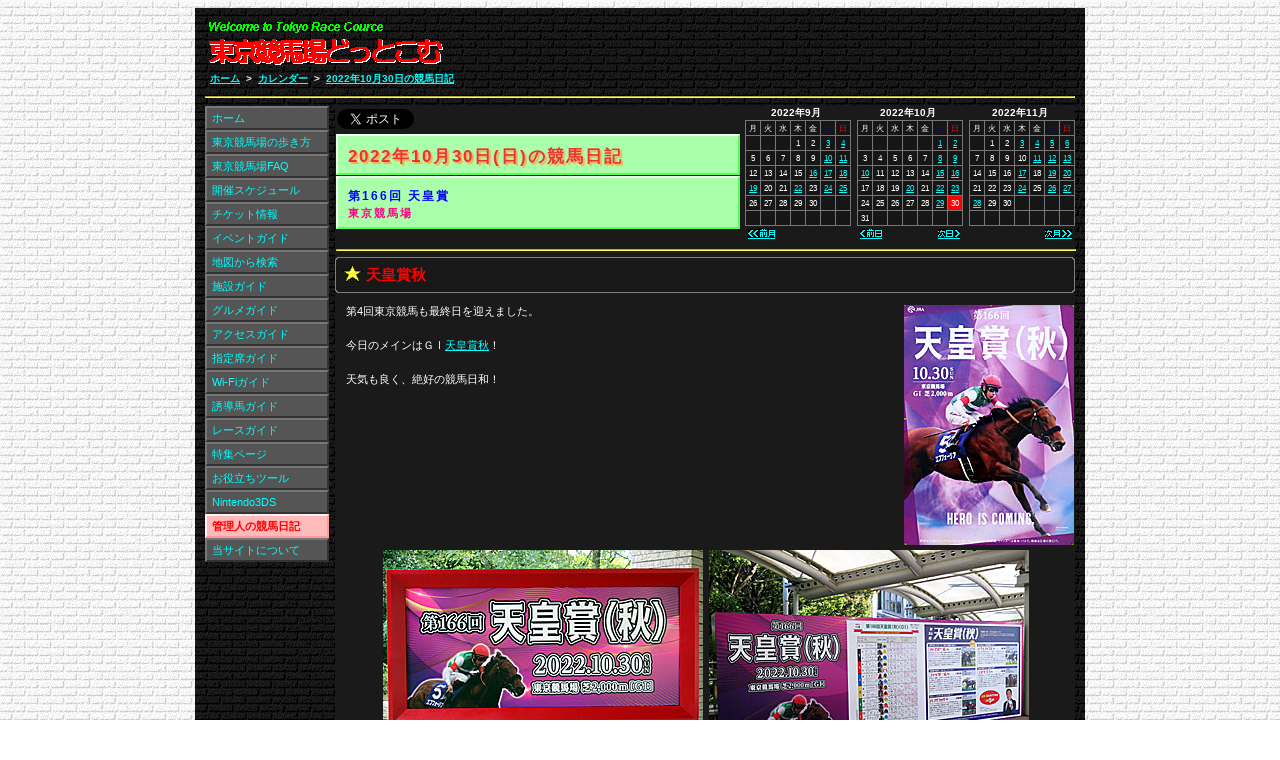

--- FILE ---
content_type: text/html
request_url: https://www.tokyokeibajo.com/2022/20221030.html
body_size: 33897
content:
<!DOCTYPE HTML PUBLIC "-//W3C//DTD HTML 4.01 Transitional//EN" "http://www.w3.org/TR/html4/loose.dtd"><html lang="ja"><head><meta http-equiv="Content-Language" content="ja"><meta http-equiv="Content-Type" content="text/html; charset=utf-8"><meta http-equiv="Content-Script-Type" content="text/javascript"><meta name="viewport" content="width=905px,user-scalable=yes"><meta name="format-detection" content="telephone=no"><meta name="description" content="第4回東京競馬も最終日を迎えました。今日のメインはＧⅠ天皇賞秋！天気も良く、絶好の競馬日和！"><link rel="shortcut icon" href="https://www.tokyokeibajo.com/favicon.ico"><title>天皇賞 | 2022年10月30日の競馬日記 | 東京競馬場どっとこむ</title><meta property="og:title" content="天皇賞 | 2022年10月30日の競馬日記 | 東京競馬場どっとこむ"><meta property="og:type" content="website"><meta property="og:url" content="https://www.tokyokeibajo.com/2022/20221030.html"><meta property="og:image" content="https://www.tokyokeibajo.com/top/goal.jpg"><meta property="og:site_name" content="東京競馬場どっとこむ"><meta property="og:description" content="第4回東京競馬も最終日を迎えました。今日のメインはＧⅠ天皇賞秋！天気も良く、絶好の競馬日和！"><link rel="stylesheet" type="text/css" media="screen,print" href="/css/base.css?v=7"><link rel="stylesheet" type="text/css" media="screen" href="/css/screen.css?v=7"><link rel="stylesheet" type="text/css" media="print" href="/css/print.css?v=7"><link rel="stylesheet" type="text/css" media="screen,print" href="/css/pc/common.css?v=7"><link rel="stylesheet" type="text/css" media="screen,print" href="/css/pc/contents.css?v=7"><link rel="stylesheet" type="text/css" media="screen,print" href="/css/pc/diary.css?v=7"><link rel="stylesheet" type="text/css" media="screen,print" href="/css/pc/calendar.css?v=7"><script type="text/javascript" language="javascript" src="/js/common.js?v=7"></script><script type="text/javascript">var _gaq=_gaq||[];_gaq.push(['_setAccount','UA-21219531-7']);_gaq.push(['_setDomainName','tokyokeibajo.com']);_gaq.push(['_trackPageview']);
(function(){var ga=document.createElement('script');ga.type='text/javascript';ga.async=true;ga.src=('https:'==document.location.protocol?'https://ssl':'http://www')+'.google-analytics.com/ga.js';var s=document.getElementsByTagName('script')[0];s.parentNode.insertBefore(ga,s);})();
window.google_analytics_uacct='UA-21219531-7';</script></head><body><div class="common_base"><div class="common_area"><div class="common_title"><div class="adsl"><script async src="//pagead2.googlesyndication.com/pagead/js/adsbygoogle.js"></script><ins class="adsbygoogle" style="display:inline-block;width:468px;height:60px;" data-ad-client="ca-pub-8955877480064565" data-ad-slot="2124283735"></ins><script>(adsbygoogle=window.adsbygoogle||[]).push({});</script></div><h1><a href="/index.html"><img src="/img/title.gif" alt="東京競馬場どっとこむ" style="width:240px;height:55px;"></a></h1><div id="pans" class="pan"><ul><li><a href="/index.html">ホーム</a></li><li class="sep">&gt;</li><li><a href="/diary/calendar2022.html">カレンダー</a></li><li class="sep">&gt;</li><li><a href="/2022/20221030.html">2022年10月30日の競馬日記</a></li></ul></div><div class="bottom"><hr></div></div><div class="base_contents"><div class="contents"><table class="con"><tr><td><table class="t"><tr><td class="button"><span class="tw"><a href="https://twitter.com/share" class="twitter-share-button" data-count="none">Tweet</a><script type="text/javascript" src="https://platform.twitter.com/widgets.js" charset="utf-8"></script></span><span class="fb"><iframe src="//www.facebook.com/plugins/like.php?href=https%3A%2F%2Fwww.tokyokeibajo.com%2F2022%2F20221030.html&amp;send=false&amp;layout=button_count&amp;width=111&amp;show_faces=false&amp;action=like&amp;colorscheme=light&amp;font&amp;height=21" scrolling="no" frameborder="0" style="border:none;overflow:hidden;width:111px;height:21px;" allowTransparency="true"></iframe></span></td><td rowspan="2" align="right" class="month"><p class="calendar_ym">2022年9月</p><table class="calendar"><tr><td>月</td><td>火</td><td>水</td><td>木</td><td>金</td><td class="sat">土</td><td class="sun">日</td></tr><tr><td>&nbsp;</td><td>&nbsp;</td><td>&nbsp;</td><td>1</td><td>2</td><td><a href="/2022/20220903.html">3</a></td><td><a href="/2022/20220904.html">4</a></td></tr><tr><td>5</td><td>6</td><td>7</td><td>8</td><td>9</td><td><a href="/2022/20220910.html">10</a></td><td><a href="/2022/20220911.html">11</a></td></tr><tr><td>12</td><td>13</td><td>14</td><td>15</td><td><a href="/2022/20220916.html">16</a></td><td><a href="/2022/20220917.html">17</a></td><td><a href="/2022/20220918.html">18</a></td></tr><tr><td><a href="/2022/20220919.html">19</a></td><td>20</td><td>21</td><td><a href="/2022/20220922.html">22</a></td><td>23</td><td><a href="/2022/20220924.html">24</a></td><td><a href="/2022/20220925.html">25</a></td></tr><tr><td>26</td><td>27</td><td>28</td><td>29</td><td>30</td><td>&nbsp;</td><td>&nbsp;</td></tr><tr><td>&nbsp;</td><td>&nbsp;</td><td>&nbsp;</td><td>&nbsp;</td><td>&nbsp;</td><td>&nbsp;</td><td>&nbsp;</td></tr></table><table class="link"><tr><td class="m" align="left"><a href="/2022/20220925.html"><img src="/img/prevmon.gif" alt="前月" style="width:27px;height:10px;"></a></td></tr></table></td><td rowspan="2" align="right" class="month"><p class="calendar_ym">2022年10月</p><table class="calendar"><tr><td>月</td><td>火</td><td>水</td><td>木</td><td>金</td><td class="sat">土</td><td class="sun">日</td></tr><tr><td>&nbsp;</td><td>&nbsp;</td><td>&nbsp;</td><td>&nbsp;</td><td>&nbsp;</td><td><a href="/2022/20221001.html">1</a></td><td><a href="/2022/20221002.html">2</a></td></tr><tr><td>3</td><td>4</td><td>5</td><td>6</td><td>7</td><td><a href="/2022/20221008.html">8</a></td><td><a href="/2022/20221009.html">9</a></td></tr><tr><td><a href="/2022/20221010.html">10</a></td><td>11</td><td>12</td><td>13</td><td>14</td><td><a href="/2022/20221015.html">15</a></td><td><a href="/2022/20221016.html">16</a></td></tr><tr><td>17</td><td>18</td><td>19</td><td><a href="/2022/20221020.html">20</a></td><td>21</td><td><a href="/2022/20221022.html">22</a></td><td><a href="/2022/20221023.html">23</a></td></tr><tr><td>24</td><td>25</td><td>26</td><td>27</td><td>28</td><td><a href="/2022/20221029.html">29</a></td><td class="on">30</td></tr><tr><td>31</td><td>&nbsp;</td><td>&nbsp;</td><td>&nbsp;</td><td>&nbsp;</td><td>&nbsp;</td><td>&nbsp;</td></tr></table><table class="link"><tr><td class="d" align="left"><a href="/2022/20221029.html"><img src="/img/prevday.gif" alt="前日" style="width:22px;height:10px;"></a></td><td class="d" align="right"><a href="/2022/20221103.html"><img src="/img/nextday.gif" alt="次日" style="width:22px;height:10px;"></a></td></tr></table></td><td rowspan="2" align="right" class="month"><p class="calendar_ym">2022年11月</p><table class="calendar"><tr><td>月</td><td>火</td><td>水</td><td>木</td><td>金</td><td class="sat">土</td><td class="sun">日</td></tr><tr><td>&nbsp;</td><td>1</td><td>2</td><td><a href="/2022/20221103.html">3</a></td><td><a href="/2022/20221104.html">4</a></td><td><a href="/2022/20221105.html">5</a></td><td><a href="/2022/20221106.html">6</a></td></tr><tr><td>7</td><td>8</td><td>9</td><td>10</td><td><a href="/2022/20221111.html">11</a></td><td><a href="/2022/20221112.html">12</a></td><td><a href="/2022/20221113.html">13</a></td></tr><tr><td>14</td><td>15</td><td>16</td><td><a href="/2022/20221117.html">17</a></td><td>18</td><td><a href="/2022/20221119.html">19</a></td><td><a href="/2022/20221120.html">20</a></td></tr><tr><td>21</td><td>22</td><td>23</td><td><a href="/2022/20221124.html">24</a></td><td>25</td><td><a href="/2022/20221126.html">26</a></td><td><a href="/2022/20221127.html">27</a></td></tr><tr><td><a href="/2022/20221128.html">28</a></td><td>29</td><td>30</td><td>&nbsp;</td><td>&nbsp;</td><td>&nbsp;</td><td>&nbsp;</td></tr><tr><td>&nbsp;</td><td>&nbsp;</td><td>&nbsp;</td><td>&nbsp;</td><td>&nbsp;</td><td>&nbsp;</td><td>&nbsp;</td></tr></table><table class="link"><tr><td class="m" align="right"><a href="/2022/20221103.html"><img src="/img/nextmon.gif" alt="次月" style="width:27px;height:10px;"></a></td></tr></table></td></tr><tr><td class="head"><h2 class="diarytop">2022年10月30日(日)の競馬日記</h2><h2 class="diarymiddle"><a href="/r/tenno.html">第166回 天皇賞</a></h2><h2 class="diarybottom">東京競馬場</h2></td></tr></table><hr></td></tr><tr><td class="TT"><h3>天皇賞秋</h3></td></tr><tr><td><div class="RR" style="padding-bottom:10px;"><a href="/2022/20221029postertennosho.jpeg?v=7"><img src="/2022/20221029postertennosho.jpg?v=7" alt="" style="width:170px;height:240px;"></a>第4回東京競馬も最終日を迎えました。<br><br>今日のメインはＧⅠ<a href="/r/tenno.html"><strong>天皇賞秋</strong></a>！<br><br>天気も良く、絶好の競馬日和！</div><table class="f"><tr><td width="370" align="right"><a href="/2022/20221027tennosho.jpeg?v=7"><img src="/2022/20221027tennosho.jpg?v=7" alt="" style="width:320px;height:240px;"></a></td><td width="370" align="left"><a href="/2022/20221029tennosho1.jpeg?v=7"><img src="/2022/20221029tennosho1.jpg?v=7" alt="" style="width:320px;height:240px;"></a></td></tr></table></td></tr><tr><td><table class="f"><tr><td width="370" align="right"><a href="/2022/20221029tennosho2.jpeg?v=7"><img src="/2022/20221029tennosho2.jpg?v=7" alt="" style="width:320px;height:240px;"></a></td><td width="370" align="left"><a href="/2022/20221029tennosho4.jpeg?v=7"><img src="/2022/20221029tennosho4.jpg?v=7" alt="" style="width:320px;height:240px;"></a></td></tr></table></td></tr><tr><td><table class="f"><tr><td width="370" align="right"><a href="/2022/20221029tennosho3.jpeg?v=7"><img src="/2022/20221029tennosho3.jpg?v=7" alt="" style="width:320px;height:240px;"></a></td><td width="370" align="left"><a href="/2022/20221030goal.jpeg?v=7"><img src="/2022/20221030goal.jpg?v=7" alt="" style="width:320px;height:240px;"></a></td></tr></table></td></tr><tr><td><table class="f"><tr><td align="center"><a href="/2022/20221029tennosho5.jpeg?v=7"><img src="/2022/20221029tennosho5.jpg?v=7" alt="" style="width:320px;height:240px;"></a></td></tr></table></td></tr><tr><td><div class="SP">&nbsp;</div></td></tr><tr><td class="TT"><h3>入場券の当日窓口発売なし</h3></td></tr><tr><td><div class="RR"><a href="/2022/20221027info.jpeg?v=7"><img src="/2022/20221027info.jpg?v=7" alt="" style="width:170px;height:240px;"></a>今秋からＧⅠ開催日では、当日の入場券窓口発売は行われず、全てインターネットによる事前発売となっています。<br><br>よって、本日も入場券窓口発売は行われていませんでした。<br><br>しばらくというか、今後はずっとこのルールが定着するのだろうなぁ…</div></td></tr><tr><td><div class="SP">&nbsp;</div></td></tr><tr><td class="TT"><h3>トレーディングカード</h3></td></tr><tr><td><div class="RR"><a href="/2022/20221030tradingcard.jpeg?v=7"><img src="/2022/20221030tradingcard.jpg?v=7" alt="" style="width:320px;height:240px;"></a>今日は<strong>スマートシート</strong>をなんとか確保！<br><br><a href="/2022/20220605.html">春開催</a>から引き続き、指定席スマートシート利用者に<strong>トレーディングカード</strong>が配布されました。デザインは<a href="/2021/20211031.html">昨年</a>の優勝馬<strong>エフフォーリア</strong>。<br><br>しかし、<a href="/2022/20221029.html">昨日</a>はもらえたグルメクーポンの配布はなし。<br><br>グルメクーポンの配布ルールがイマイチわからない…</div></td></tr><tr><td><div class="SP">&nbsp;</div></td></tr><tr><td class="TT"><h3>レーシングプログラム</h3></td></tr><tr><td><div class="RR"><a href="/2022/20221030rp.jpeg?v=7"><img src="/2022/20221030rp.jpg?v=7" alt="" style="width:240px;height:240px;"></a><strong>藤沢和雄</strong>元調教師が顕彰者に選定されたことを記念し、本日の東京9Rは「<strong>藤沢和雄元調教師顕彰者選定記念レジェンドトレーナーカップ</strong>」として施行されることから、今日の<strong>レーシングプログラム</strong>は<strong>藤沢和雄元調教師顕彰者選定記念特別版</strong>となっていました。</div></td></tr><tr><td><div class="SP">&nbsp;</div></td></tr><tr><td class="TT"><h3>スマートシート立入制限実施</h3></td></tr><tr><td><div class="RR"><a href="/2022/20221030smartseat.jpeg?v=7"><img src="/2022/20221030smartseat.jpg?v=7" alt="" style="width:320px;height:240px;"></a><a href="/2022/20221002.html">スプリンターズS</a>当日の<strong>中山競馬場</strong>もそうでしたが、スタンド座席エリアはスマートシート指定券を持っていない人は入れないようにチケットチェックが行われていました。<br><br>また、<strong>中山競馬場</strong>ではブロック単位でチェックしていましたが、<strong>東京競馬場</strong>ではスマートシート指定券さえ持っていれば、どのエリアも入れるという対応になっていました。<br><br>ちなみに今日の入場者数は最終的に6万2958人とのことで、うち指定席スマートシートは18213席なので、立見入場券で入場した人は約4万4000人。<br>それらの人はスタンド通路での立見が禁止されたことから、スタンド前石畳エリアや内馬場は、これまで見たことないような密度になっていました！</div></td></tr><tr><td><div class="SP">&nbsp;</div></td></tr><tr><td class="TT"><h3>スマッピー投票問題</h3></td></tr><tr><td><div class="RR"><a href="/2022/20221009smappy.jpeg?v=7"><img src="/2022/20221009smappy.jpg?v=7" alt="" style="width:170px;height:240px;"></a>スマッピー投票で馬券を購入した人を対象に行われている「<strong>スマッピー投票抽選会</strong>」も今日が最終日。<br><br>しかし、結果はまたまたハズレ…<br><br>ちなみに<strong>JRA</strong>は、<strong>スマッピー投票</strong>を普及させようと、こういったキャンペーンやスマッピー投票専用発売窓口などを設置し、利用を促していますが、ＧⅠ開催当日は観客が多く、今日もスマホの通信が重たくてほとんど繋がらない状態でした。<br><br><strong>スマッピー投票</strong>で買いたくてもウェブサイトに繋がらないため、仕方なくマークカードで馬券を買うという有様…<br>窓口が混むＧⅠ当日こそ、スマッピー投票専用窓口でサクサク買いたいけど、それが全くできない状況！<br><br><strong>JRA</strong>として<strong>スマッピー投票</strong>を推すのであれば、ＧⅠ当日の場内通信環境をなんとかして欲しい…</div></td></tr><tr><td><div class="SP">&nbsp;</div></td></tr><tr><td class="TT"><h3>東京競馬場グルメ：オムライス＆チキンライス＆ターキーレッグ〔Tokyoカレー＆オムライス〕</h3></td></tr><tr><td><div class="RR"><table><tr><td><a href="/2022/20221030omrice.jpeg?v=7"><img src="/2022/20221030omrice.jpg?v=7" alt="" style="width:320px;height:240px;"></a></td></tr><tr><td><a href="/2022/20221030chickenrice.jpeg?v=7"><img src="/2022/20221030chickenrice.jpg?v=7" alt="" style="width:320px;height:240px;"></a></td></tr></table>スタンドの飲食店はどこも混んでいるので、内馬場の<a href="/g/uchi-omrice.html">「<strong>Tokyoカレー＆オムライス</strong>」</a>でメシ。<br><br>今日は知人と一緒だったので「<strong>ホワイトソースオムライス</strong>」「<strong>チキンライス</strong>」「<strong>ターキーレッグ</strong>」「<strong>赤ワイン</strong>」を注文。<br><br>オムライスはチキンライスにとろとろのスクランブルエッグをかけたもの。<br>また、チキンライスはそのオムライスの本体ですが、大きな器にちょこんと盛られているだけなので、なんかお子さまランチのチキンライス程度に見えてしまう…<br><br><strong>ターキーレッグ</strong>はハロウィンやクリスマスに向けての新商品かな？<br><strong>東京競馬場</strong>でターキーを使ったメニューというのは、自分が知る限り初めて見た！</div></td></tr><tr><td><table class="f"><tr><td width="370" align="right"><a href="/2022/20221030turkeyleg.jpeg?v=7"><img src="/2022/20221030turkeyleg.jpg?v=7" alt="" style="width:320px;height:240px;"></a></td><td width="370" align="left"><a href="/2022/20221030wine.jpeg?v=7"><img src="/2022/20221030wine.jpg?v=7" alt="" style="width:320px;height:240px;"></a></td></tr></table></td></tr><tr><td><table class="f"><tr><td width="370" align="center"><img src="/2022/20220326tokyocurryomrice.jpg?v=7" alt="Tokyoカレー＆オムライス＠東京競馬場" style="width:320px;height:240px;"></td><td width="370" align="center"><table class="GBwall" align="center"><tr><td align="center"><h4>東京競馬場グルメインフォメーション</h4><table class="GBdata"><tr><td class="l">お店：</td><td class="r"><h5>Tokyoカレー＆オムライス</h5></td></tr><tr><td class="l">場所：</td><td class="r"><h5>馬場内投票所A南側</h5></td></tr><tr><td class="l">詳細：</td><td class="r"><h5><a href="/g/uchi-omrice.html">グルメガイド参照</a></h5></td></tr><tr><td class="l">注文：</td><td class="r"><h5>ホワイトソースオムライス<br>チキンライス<br>ターキーレッグ<br>赤ワイン</h5></td></tr><tr><td class="l">値段：</td><td class="r"><h5>750円／650円／800円／400円</h5></td></tr></table></td></tr></table></td></tr></table></td></tr><tr><td><div class="SP">&nbsp;</div></td></tr><tr><td class="TT"><h3>東京競馬場グルメ：枠色カクテル〔BAR2400＠TOKYO〕</h3></td></tr><tr><td><div class="RR"><table><tr><td><a href="/2022/20221030cocktail.jpeg?v=7"><img src="/2022/20221030cocktail.jpg?v=7" alt="" style="width:320px;height:240px;"></a></td></tr><tr><td><a href="/2022/20221030horsesticker.jpeg?v=7"><img src="/2022/20221030horsesticker.jpg?v=7" alt="" style="width:320px;height:240px;"></a></td></tr></table>食後に<strong>フジビュースタンド3F</strong>の<a href="/g/fvc3-bar.html">「<strong>BAR2400＠TOKYO</strong>」</a>へ。<br><br>今秋からリニューアルされた「<strong>枠色カクテル</strong>」をようやく初めて飲んでみることに。<br><br>8種類あるなかから、今日は「2枠<strong>お祭男</strong>」と「8枠<strong>九冠女王</strong>」を注文。<br>恐らく<strong>キタサンブラック</strong>と<strong>アーモンドアイ</strong>をイメージしたものかと。<br>ちなみに1杯700円ですが、2杯だと1200円とお得に！<br><br>「<strong>お祭男</strong>」はココナッツリキュール+コーラ+レモンとのこと。<br>コーラでブラック。<br><br>「<strong>九冠女王</strong>」はレモンウォッカ+杏仁ジュース+レモンとのこと。<br>杏仁でアーモンド。<br><br>また、今秋より枠色カクテル1杯につき「枠色ホースステッカー」が1枚付くおまけも。<br>30種類のなかからランダムで配布されるもので、今回もらったのは「64年ぶりの夢」と「空に描く衝撃の軌跡」でした。<br><strong>ウオッカ</strong>と<strong>コントレイル</strong>ということかと。</div></td></tr><tr><td><table class="f"><tr><td width="370" align="center"><img src="/2022/20220423bar2400tokyo.jpg?v=7" alt="BAR2400＠TOKYO＠東京競馬場" style="width:320px;height:240px;"></td><td width="370" align="center"><table class="GBwall" align="center"><tr><td align="center"><h4>東京競馬場グルメインフォメーション</h4><table class="GBdata"><tr><td class="l">お店：</td><td class="r"><h5>BAR2400＠TOKYO</h5></td></tr><tr><td class="l">場所：</td><td class="r"><h5>フジビュースタンド3F・19番柱付近</h5></td></tr><tr><td class="l">詳細：</td><td class="r"><h5><a href="/g/fvc3-bar.html">グルメガイド参照</a></h5></td></tr><tr><td class="l">注文：</td><td class="r"><h5>2枠お祭男<br>8枠九冠女王</h5></td></tr><tr><td class="l">値段：</td><td class="r"><h5>2杯1,200円</h5></td></tr></table></td></tr></table></td></tr></table></td></tr><tr><td><div class="SP">&nbsp;</div></td></tr><tr><td class="TT"><h3>東京競馬場グルメ：夕張メロンソフト＆シェイク〔Twodays〕</h3></td></tr><tr><td><div class="RR"><table><tr><td><a href="/2022/20221030softcream.jpeg?v=7"><img src="/2022/20221030softcream.jpg?v=7" alt="" style="width:320px;height:240px;"></a></td></tr><tr><td><a href="/2022/20221030shake.jpeg?v=7"><img src="/2022/20221030shake.jpg?v=7" alt="" style="width:320px;height:240px;"></a></td></tr></table>さらに内馬場の<a href="/g/uchi-twodayse.html">「<strong>Twodays</strong>」</a>へ。<br><br><strong>枠色カクテル</strong>を買うと枠番カードが貰え、今日の東京5R（午後に買った場合は11R）の勝ち馬と同じ枠色だったら、<strong>Twodays</strong>でソフトクリームが250円引きとなるサービス。<br>結果、東京5Rは5枠の馬が勝ったためハズレてしまったが、ハズレても100円引きとなるため。<br><br>で、今春まではあまおうソフトでしたが、今秋から夕張メロンソフトにリニューアルされたので、「<strong>夕張メロンソフトクリーム</strong>」と「<strong>夕張メロンシェイク</strong>」を注文。<br><br>夕張メロンの味も濃厚でおいしかった！</div></td></tr><tr><td><table class="f"><tr><td width="370" align="center"><img src="/2022/20220423twodays.jpg?v=7" alt="Twodays＠東京競馬場" style="width:320px;height:240px;"></td><td width="370" align="center"><table class="GBwall" align="center"><tr><td align="center"><h4>東京競馬場グルメインフォメーション</h4><table class="GBdata"><tr><td class="l">お店：</td><td class="r"><h5>Twodays</h5></td></tr><tr><td class="l">場所：</td><td class="r"><h5>馬場内投票所A東側</h5></td></tr><tr><td class="l">詳細：</td><td class="r"><h5><a href="/g/uchi-twodayse.html">グルメガイド参照</a></h5></td></tr><tr><td class="l">注文：</td><td class="r"><h5>夕張メロンソフトクリーム<br>夕張メロンシェイク</h5></td></tr><tr><td class="l">値段：</td><td class="r"><h5>450円／500円</h5></td></tr></table></td></tr></table></td></tr></table></td></tr><tr><td><div class="SP">&nbsp;</div></td></tr><tr><td class="TT"><h3>レジェンドトレーナーカップ</h3></td></tr><tr><td><div class="RR"><a href="/2022/20221030redmonreve.jpeg?v=7"><img src="/2022/20221030redmonreve.jpg?v=7" alt="" style="width:320px;height:240px;"></a>東京9Rは2勝クラスの藤沢和雄元調教師顕彰者選定記念<strong>レジェンドトレーナーカップ</strong>。芝1600m。<br><br>勝ったのは2番人気<strong>レッドモンレーヴ</strong>。<br><br>ロードカナロア産駒の牡3で、鞍上は<strong>川田将雅</strong>騎手。<br><br>同馬は<strong>蛯名正義</strong>厩舎の馬ですが、今年2月までは<strong>藤沢和雄</strong>厩舎に所属していたので、元管理馬が勝利するという奇跡！</div></td></tr><tr><td><div class="SP">&nbsp;</div></td></tr><tr><td class="TT"><h3>ペルセウスSはレモンポップが快勝！</h3></td></tr><tr><td><div class="RR"><a href="/2022/20221030lemonpop.jpeg?v=7"><img src="/2022/20221030lemonpop.jpg?v=7" alt="" style="width:320px;height:240px;"></a>東京10Rはオープン特別の<a href="/r/perseus.html"><strong>ペルセウスステークス</strong></a>。ダート1400m。<br><br>元々秋の東京開催開幕週に施行されていましたが、<a href="/2015/20151012.html">2015年</a>に<a href="/r/greench.html"><strong>グリーンチャンネルカップ</strong></a>へレース名が変更されたことで消滅。しかし今年、<a href="/2022/20221010.html"><strong>グリーンチャンネルカップ</strong></a>がダート1600mに変更されたことにともない、ダート1400mのオープン特別として復活となりました！<br><br>結果、デビューから7戦5勝2着2回という<strong>レモンポップ</strong>が圧倒的な支持を集めて快勝！<br><br>レモンドロップキッド産駒の牡4で、鞍上は<strong>戸崎圭太</strong>騎手。<br><br>これで<a href="/2020/20201128.html">カトレアS</a>、<a href="/2022/20220528.html">欅S</a>に続き、オープン3勝目！<br><br>また、2着に敗れた2戦は阪神と中京なので、東京では負けなしの6戦6勝！</div></td></tr><tr><td><div class="SP">&nbsp;</div></td></tr><tr><td class="TT"><h3>誘導馬</h3></td></tr><tr><td><div class="RR"><a href="/2022/20221030yudoba.jpeg?v=7"><img src="/2022/20221030yudoba.jpg?v=7" alt="" style="width:320px;height:240px;"></a><strong>天皇賞秋</strong>の本馬場入場。<br><br><a href="/y/yudoba.html"><strong>誘導馬</strong></a>は<strong>マジカルスペル</strong>、<strong>サトノソルタス</strong>、<strong>レンディル</strong>、<strong>ミライヘノツバサ</strong>、<strong>シークレットパス</strong>が担当していました。</div></td></tr><tr><td><div class="SP">&nbsp;</div></td></tr><tr><td class="TT"><h3>ベストターンドアウト賞</h3></td></tr><tr><td><div class="RR"><a href="/2022/20221030bestturnedout.jpeg?v=7"><img src="/2022/20221030bestturnedout.jpg?v=7" alt="" style="width:320px;height:240px;"></a>その後、ターフビジョンで「<strong>ベストターンドアウト賞</strong>」が発表されました。<br><br>受賞したのは<strong>カラテ</strong>。</div></td></tr><tr><td><div class="SP">&nbsp;</div></td></tr><tr><td class="TT"><h3>天皇賞秋は3歳馬イクイノックスが優勝！</h3></td></tr><tr><td><div class="RR" style="padding-bottom:10px;"><table><tr><td><a href="/2022/20221030demma.jpeg?v=7"><img src="/2022/20221030demma.jpg?v=7" alt="" style="width:320px;height:240px;"></a></td></tr><tr><td><a href="/2022/20221030equinox1.jpeg?v=7"><img src="/2022/20221030equinox1.jpg?v=7" alt="イクイノックス（天皇賞秋）" style="width:320px;height:240px;"></a></td></tr></table>そして15:40にいよいよＧⅠ<a href="/r/tenno.html"><strong>天皇賞</strong></a>の発走。芝2000m。<br><br>1番人気は<a href="/2022/20220417.html">皐月賞</a>2着＆<a href="/2022/20220529.html">ダービー</a>2着の<strong>イクイノックス</strong>。2.6倍。<br>2番人気は昨年の<a href="/2021/20210530.html">ダービー馬</a><strong>シャフリヤール</strong>。4.4倍。<br>3番人気は<a href="/2022/20220821.html">札幌記念</a>を勝った<strong>ジャックドール</strong>。5.0倍。<br>4番人気は<a href="/2022/20220417.html">皐月賞</a>4着＆<a href="/2022/20220529.html">ダービー</a>4着の<strong>ダノンベルーガ</strong>。7.3倍。<br>5番人気は<a href="/2022/20220417.html">皐月賞馬</a><strong>ジオグリフ</strong>。9.1倍。<br>あとは20倍以上なので5強対決という様相。<br><br>レースは7番人気<strong>パンサラッサ</strong>が大逃げを打ち、前半1000mを57.4秒というハイペースで飛ばすと、後続に20馬身以上の差をつけて1人旅。<br>直線に向いても圧倒的な差がなかなか縮まりませんでしたが、後方から<strong>イクイノックス</strong>が32.7秒のすごい脚で追い込み、<strong>パンサラッサ</strong>をきっちり1馬身差し切って先頭ゴール！<br><strong>パンサラッサ</strong>は上がり3Fを36.8秒要しましたが2着に残り、<strong>イクイノックス</strong>と一緒に追い込んできた<strong>ダノンベルーガ</strong>はクビ差届かず3着という結果に。<br><br><a href="/2021/20211031.html">昨年</a>の<strong>エフフォーリア</strong>に続いて、2年連続で3歳馬が優勝。<br>キタサンブラック産駒で、鞍上は<strong>C.ルメール</strong>騎手。<br><br>久々に究極の逃げと究極の追い込みという競馬が見られて非常に良かった！</div><table class="f"><tr><td width="370" align="right"><a href="/2022/20221030equinox3.jpeg?v=7"><img src="/2022/20221030equinox3.jpg?v=7" alt="イクイノックス（天皇賞秋）" style="width:320px;height:240px;"></a></td><td width="370" align="left"><a href="/2022/20221030equinox2.jpeg?v=7"><img src="/2022/20221030equinox2.jpg?v=7" alt="イクイノックス（天皇賞秋）" style="width:320px;height:240px;"></a></td></tr></table></td></tr><tr><td><table class="f"><tr><td align="center"><a href="/2022/20221030result.jpeg?v=7"><img src="/2022/20221030result.jpg?v=7" alt="" style="width:320px;height:240px;"></a></td></tr></table></td></tr><tr><td><div class="SP">&nbsp;</div></td></tr><tr><td class="TT"><h3>竜王戦×JRAコラボグッズ抽選会</h3></td></tr><tr><td><div class="RR"><a href="/2022/20221030sensu.jpeg?v=7"><img src="/2022/20221030sensu.jpg?v=7" alt="" style="width:320px;height:240px;"></a>ちなみに<a href="/2022/20221029.html">昨日</a>に引き続き、今日も「<strong>竜王戦×JRAコラボグッズ抽選会</strong>」が実施されましたが、なんとB賞が当選！<br><br>「<strong>竜王戦×JRAコラボ扇子</strong>」を貰う。</div></td></tr><tr><td><div class="SP">&nbsp;</div></td></tr><tr><td class="TT"><h3>藤沢和雄元調教師顕彰者選定記念トークショー</h3></td></tr><tr><td><div class="RR"><a href="/2022/20221030talkshow.jpeg?v=7"><img src="/2022/20221030talkshow.jpg?v=7" alt="" style="width:320px;height:240px;"></a>最終レース終了後、パドックで「<strong>藤沢和雄元調教師顕彰者選定記念トークショー</strong>」が行われました。<br><br>司会進行は<strong>鈴木淑子</strong>さんと<strong>中野雷太</strong>さん。</div></td></tr><tr><td><div class="pday"><a href="/2022/20221029.html">＜＜2022年10月29日(土)の競馬日記</a></div><div class="nday"><a href="/2022/20221103.html">2022年11月3日(木)の競馬日記＞＞</a></div></td></tr><tr><td align="center"><table class="adsbtm"><tr><td><script type="text/javascript">rakuten_design='slide';rakuten_affiliateId='0bbe1b68.04c925f0.0bbe1b69.5140f1ce';rakuten_items='ctsmatch';rakuten_genreId=0;rakuten_size='300x250';rakuten_target='_blank';rakuten_theme='gray';rakuten_border='off';rakuten_auto_mode='on';rakuten_genre_title='off';rakuten_recommend='on';rakuten_ts='1509499712883';</script><script type="text/javascript" src="https://xml.affiliate.rakuten.co.jp/widget/js/rakuten_widget.js"></script></td><td><script async src="//pagead2.googlesyndication.com/pagead/js/adsbygoogle.js"></script><ins class="adsbygoogle" style="display:inline-block;width:300px;height:250px;" data-ad-client="ca-pub-8955877480064565" data-ad-slot="7319142799"></ins><script>(adsbygoogle=window.adsbygoogle||[]).push({});</script></td></tr></table></td></tr></table></div><ul class="menu_list"><li><a href="/index.html" class="off">ホーム</a></li><li><a href="/c/basic.html" class="off">東京競馬場の歩き方</a></li><li><a href="/faq/faq.html" class="off">東京競馬場FAQ</a></li><li><a href="/c/schedule.html" class="off">開催スケジュール</a></li><li><a href="/c/ticket.html" class="off">チケット情報</a></li><li><a href="/c/event.html" class="off">イベントガイド</a></li><li><a href="/m/map.html" class="off">地図から検索</a></li><li><a href="/s/facilities.html" class="off">施設ガイド</a></li><li><a href="/g/gourmet.html" class="off">グルメガイド</a></li><li><a href="/a/access.html" class="off">アクセスガイド</a></li><li><a href="/c/seat.html" class="off">指定席ガイド</a></li><li><a href="/c/wifi.html" class="off">Wi-Fiガイド</a></li><li><a href="/y/yudoba.html" class="off">誘導馬ガイド</a></li><li><a href="/r/race.html" class="off">レースガイド</a></li><li><a href="/p/special.html" class="off">特集ページ</a></li><li><a href="/c/tool.html" class="off">お役立ちツール</a></li><li><a href="/3ds/nintendo3ds.html" class="off">Nintendo3DS</a></li><li><a href="/diary/calendar.html" class="on">管理人の競馬日記</a></li><li><a href="/c/welcome.html" class="off">当サイトについて</a></li></ul><div class="adsl"><script async src="//pagead2.googlesyndication.com/pagead/js/adsbygoogle.js"></script><ins class="adsbygoogle" style="display:inline-block;width:120px;height:600px;" data-ad-client="ca-pub-8955877480064565" data-ad-slot="9142872859"></ins><script>(adsbygoogle=window.adsbygoogle||[]).push({});</script></div><div class="bottom"><hr></div></div><div class="common_footer"><div class="footer_right"><ul><li><a href="#top">ページトップ</a></li><li class="sep">|</li><li><a href="/2022/20221103.html">次日</a></li><li class="sep">|</li><li><a href="/2022/20221029.html">前日</a></li><li class="sep">|</li><li><a href="javascript:history.back();">もどる</a></li><li class="sep">|</li><li><a href="/index.html">ホーム</a></li></ul></div>※当サイトはファンサイトであり、JRA日本中央競馬会およびJRA東京競馬場とは一切関係がありません。</div></div></div></body></html>

--- FILE ---
content_type: text/html; charset=utf-8
request_url: https://www.google.com/recaptcha/api2/aframe
body_size: 270
content:
<!DOCTYPE HTML><html><head><meta http-equiv="content-type" content="text/html; charset=UTF-8"></head><body><script nonce="GQ-yRYhW3QmZNSHVsBYKJg">/** Anti-fraud and anti-abuse applications only. See google.com/recaptcha */ try{var clients={'sodar':'https://pagead2.googlesyndication.com/pagead/sodar?'};window.addEventListener("message",function(a){try{if(a.source===window.parent){var b=JSON.parse(a.data);var c=clients[b['id']];if(c){var d=document.createElement('img');d.src=c+b['params']+'&rc='+(localStorage.getItem("rc::a")?sessionStorage.getItem("rc::b"):"");window.document.body.appendChild(d);sessionStorage.setItem("rc::e",parseInt(sessionStorage.getItem("rc::e")||0)+1);localStorage.setItem("rc::h",'1768891250627');}}}catch(b){}});window.parent.postMessage("_grecaptcha_ready", "*");}catch(b){}</script></body></html>

--- FILE ---
content_type: text/css
request_url: https://www.tokyokeibajo.com/css/pc/common.css?v=7
body_size: 1630
content:
@charset 'Shift_JIS';
body{text-align:center;}img{border:none;}a{color:#00ffff;}table{border-collapse:collapse;}ul,li,dl,dt,dd{margin:0;padding:0;}@media screen and (max-device-width:480px){body{-webkit-text-size-adjust:100%;}}.common_base{background:url('../../img/wall.gif');text-align:left;position:relative;width:890px;margin:0 auto;}#derbyday .common_base{background:url('../../img/derbywall.gif');}.common_area{width:870px;margin:0 10px 0 10px;padding:10px 0 0 0;}.common_area hr{color:#ffff55;border-color:#ffff55;}.common_title{position:relative;width:870px;height:88px;}.common_title h1{margin:0 0 0 0;padding:0;width:240px;height:55px;}.common_title div.adss{float:right;width:234px;height:60px;margin-right:5px;text-align:center;}.common_title div.adsl,.common_title div.rakt{float:right;width:468px;height:60px;margin-right:5px;text-align:center;}.common_title div#pans{width:420px;}.common_title div.pan{width:625px;height:16px;vertical-align:middle;position:relative;z-index:1;}.common_title div.pan ul{list-style:none;margin:0 0 0 5px;padding:0;}.common_title div.pan li{font-size:75%;font-weight:bold;float:left;display:block;}.common_title div.pan li.sep{margin:0 6px 0 6px;}body#derbyday .common_title div.pan a{color:#0000ff;}.common_footer{position:relative;padding:3px 0 7px 0;font-size:70%;color:#dddddd;width:870px;}div.footer_right{position:static;float:right;width:45%;top:0px;color:#ffffff;text-align:right;}div.footer_right ul{list-style:none;margin:0;padding:0;}div.footer_right li{font-size:110%;float:right;display:block;margin:0;}div.footer_right li.sep{margin:0 6px 0 6px;}@media screen and (max-device-width:480px){.common_footer{height:25px;}div.footer_right{font-size:190%;}}